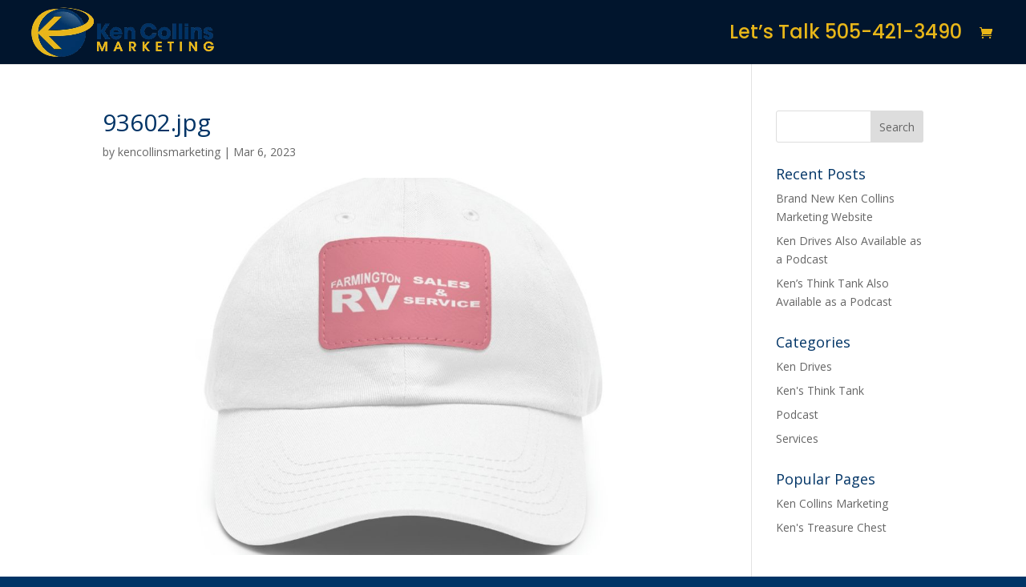

--- FILE ---
content_type: text/css; charset=UTF-8
request_url: https://kencollinsmarketing.com/wp-content/themes/divi-child/style.css?ver=4.27.5
body_size: -84
content:
/*
Theme Name: Divi Child Theme
Description: A child theme to house custom coding which modifies the Divi parent theme by Elegant Themes. Includes default line numbers where the code was taken from in the parent theme.
Author:   Brad Dalton http://wpsites.net
Template: Divi
*/

@import url("../Divi/style.css");


/* Custom Styling here... */

.et_divi_theme #et-top-navigation a {
    font-weight: 500!important;
}

.et_divi_theme #top-menu li.current-menu-item>a {
    font-weight: 600!important;
    color: #20292f;
}